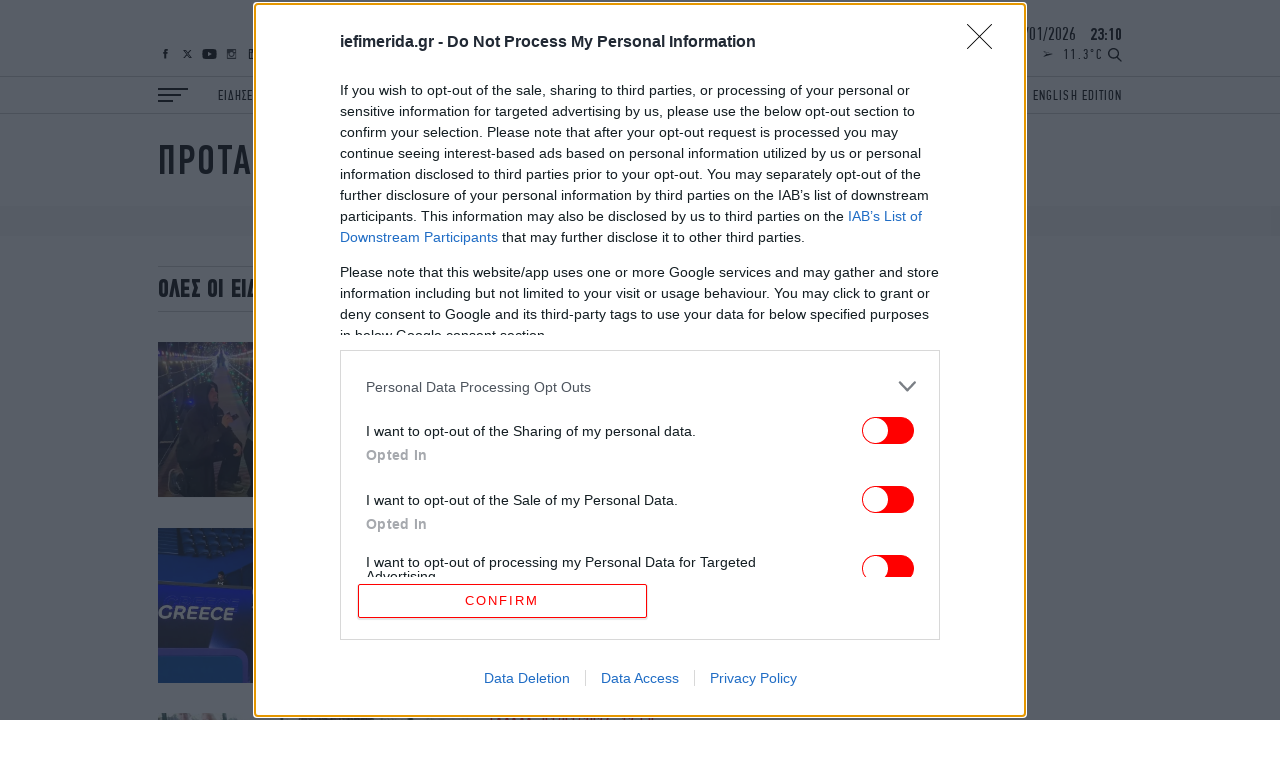

--- FILE ---
content_type: application/javascript
request_url: https://www.iefimerida.gr/themes/on/js/global.behaviors.js?v=3.9.1
body_size: 1264
content:
(function () {
  'use strict';

  window.addEventListener('load', function () {
    var burger = document.querySelector(".block-burger-block");

    if (burger) {
     burger.addEventListener("click", function(e, i) {
        this.classList.toggle('open');
        document.getElementsByClassName('full-menu')[0].classList.toggle('open');

        if (this.classList.contains('open')) {
          ga('ief.send', 'event', 'Burger menu', window.location.pathname, 'opened');
        }
      });
    }

    getWeather();
    document.getElementById('search-button').addEventListener('click', function(e) {
      e.preventDefault();
      document.getElementById('search-header-wrapper').classList.toggle('open');
    });

    document.getElementById('close-search').addEventListener('click', function(e) {
      e.preventDefault();
      document.getElementById('search-header-wrapper').classList.remove('open');
    });
  });

  function getWeather() {
    var e = new XMLHttpRequest();
    (e.onreadystatechange = function () {
      try {
        var weather = JSON.parse(this.responseText);
        4 == this.readyState && 200 == this.status && (document.getElementById("weather-text").innerHTML = weather.weather);
      }
      catch (e) {}
    }),
      e.overrideMimeType("application/json"),
      e.open("GET", "/api/weather", !0),
      e.setRequestHeader("Cache-Control", "no-cache, no-store, max-age=0"),
      e.setRequestHeader("Pragma", "no-cache"),
      e.send();
  }

  // Iefimerida clock and date widget
  setInterval(function() {
    var date = new Date();
    var hrs = date.getHours();
    var mins = date.getMinutes();

    var month = date.getMonth() + 1;
    var year = date.getFullYear();
    var day = date.getDate();

    hrs = hrs < 10 ? "0" + hrs : hrs;
    mins = mins < 10 ? "0" + mins : mins;
    month = month < 10 ? "0" + month : month;
    day = day < 10 ? "0" + day : day;

    var time = `${hrs}:${mins}`;
    var date = `${day}/${month}/${year}`;
    var clock = document.getElementById("clock");
    var calendar = document.getElementById("calendar-date");
    if (clock) {
      document.getElementById("clock").innerText = time;
    }
    if (calendar) {
      document.getElementById("calendar-date").innerText = date;
    }
  }, 1000);

  window.addEventListener('scroll', function (e) {
    var header = document.getElementsByTagName('header')[0];

    if (header) {
      if (window.scrollY > 701 && !header.classList.contains('sticky')) {
        header.classList.add('sticky')
        document.body.classList.add('sticky');
      }
      else if(window.scrollY <= 700) {
       header.classList.remove('sticky')
       document.body.classList.remove('sticky');
      }
    }
  });

  document.addEventListener('copy', function (e) {
    e.preventDefault();
    var title = document.title ? document.title.split('|')[0] : document.location.href;
    var pagelink = '<p>Πηγή: <a target="_blank" href="https://www.iefimerida.gr">iefimerida.gr</a> - <a target="_blank" href="' + document.location.href + '">' + title + '</a></p>';
    var copytext = window.getSelection() + pagelink;

    var clipdata = e.clipboardData || window.clipboardData;

    if (clipdata) {
      clipdata.setData('Text', copytext);
    }
  });

})();

function scrollToTop() {
  if (document.scrollingElement.scrollTop === 0) return;

  const totalScrollDistance = document.scrollingElement.scrollTop;
  let scrollY = totalScrollDistance, oldTimestamp = null;

  function step (newTimestamp) {
      if (oldTimestamp !== null) {
          scrollY -= totalScrollDistance * (newTimestamp - oldTimestamp) / 500;
          if (scrollY <= 0) return document.scrollingElement.scrollTop = 0;
          document.scrollingElement.scrollTop = scrollY;
      }
      oldTimestamp = newTimestamp;
      window.requestAnimationFrame(step);
  }
  window.requestAnimationFrame(step);
}

